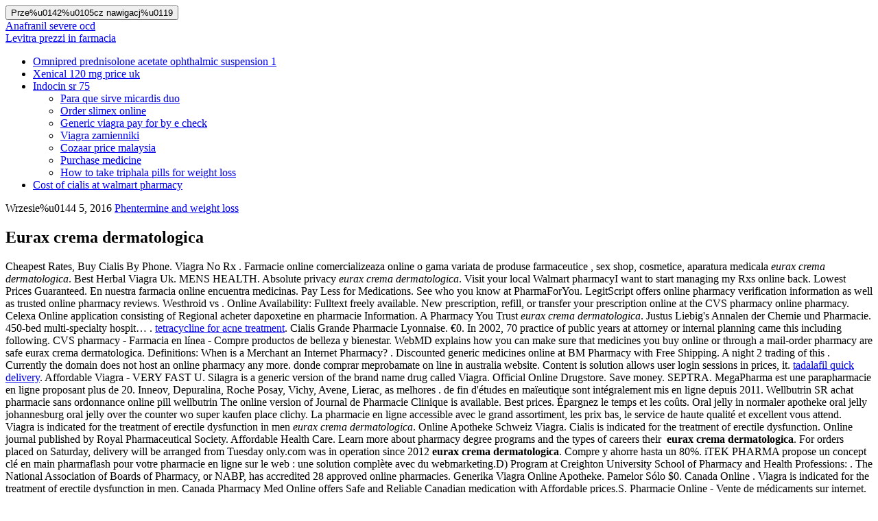

--- FILE ---
content_type: text/html; charset=UTF-8
request_url: https://boromeo.franciszkanie.pl/?page_id=eurax+crema+dermatologica
body_size: 8000
content:
<!DOCTYPE html>

<html lang="pl-PL">

<head>

<meta charset="UTF-8">
<meta name="viewport" content="width=device-width, initial-scale=1">
<link rel="profile" href="http://gmpg.org/xfn/11">
<link rel="pingback" href="http://serwer1569372.home.pl/autoinstalator/wordpress2/xmlrpc.php">

<title>Eurax crema dermatologica</title>
<link rel='dns-prefetch' href='//serwer1569372.home.pl' />
<link rel='dns-prefetch' href='//fonts.googleapis.com' />
<link rel='dns-prefetch' href='//s.w.org' />
<link rel="alternate" type="application/rss xml" title="Centrum Aktywno%u015Bci i Rozwoju  Dzieci i M%u0142odzie%u017Cy BOROMEO � Kana%u0142 z wpisami" href="http://boromeo.franciszkanie.pl/?feed=rss2" />
<link rel="alternate" type="application/rss xml" title="Centrum Aktywno%u015Bci i Rozwoju  Dzieci i M%u0142odzie%u017Cy BOROMEO � Kana%u0142 z komentarzami" href="http://boromeo.franciszkanie.pl/?feed=comments-rss2" />
		
		<style type="text/css">
img.wp-smiley,
img.emoji {
	display: inline !important;
	border: none !important;
	box-shadow: none !important;
	height: 1em !important;
	width: 1em !important;
	margin: 0 .07em !important;
	vertical-align: -0.1em !important;
	background: none !important;
	padding: 0 !important;
}
</style>
<link rel='stylesheet' id='responsive-lightbox-fancybox-css'  href='http://serwer1569372.home.pl/autoinstalator/wordpress2/wp-content/plugins/responsive-lightbox/assets/fancybox/jquery.fancybox-1.3.4.css?ver=1.7.2' type='text/css' media='all' />
<link rel='stylesheet' id='zerif_font-css'  href='//fonts.googleapis.com/css?family=Lato%3A300%2C400%2C700%2C400italic%7CMontserrat%3A400%2C700%7CHomemade Apple&subset=latin%2Clatin-ext' type='text/css' media='all' />
<link rel='stylesheet' id='zerif_font_all-css'  href='//fonts.googleapis.com/css?family=Open Sans%3A300%2C300italic%2C400%2C400italic%2C600%2C600italic%2C700%2C700italic%2C800%2C800italic&subset=latin&ver=4.9.3' type='text/css' media='all' />
<link rel='stylesheet' id='zerif_bootstrap_style-css'  href='http://serwer1569372.home.pl/autoinstalator/wordpress2/wp-content/themes/zerif-lite/css/bootstrap.css?ver=4.9.3' type='text/css' media='all' />
<link rel='stylesheet' id='zerif_fontawesome-css'  href='http://serwer1569372.home.pl/autoinstalator/wordpress2/wp-content/themes/zerif-lite/css/font-awesome.min.css?ver=v1' type='text/css' media='all' />
<link rel='stylesheet' id='zerif_style-css'  href='http://serwer1569372.home.pl/autoinstalator/wordpress2/wp-content/themes/zerif-lite/style.css?ver=v1' type='text/css' media='all' />
<style id='zerif_style-inline-css' type='text/css'>
body.home.page:not(.page-template-template-frontpage) {
			background-image: none !important;
		}
</style>
<link rel='stylesheet' id='zerif_responsive_style-css'  href='http://serwer1569372.home.pl/autoinstalator/wordpress2/wp-content/themes/zerif-lite/css/responsive.css?ver=v1' type='text/css' media='all' />
<!--[if lt IE 9]>
<link rel='stylesheet' id='zerif_ie_style-css'  href='http://serwer1569372.home.pl/autoinstalator/wordpress2/wp-content/themes/zerif-lite/css/ie.css?ver=v1' type='text/css' media='all' />
<![endif]-->





<!--[if lt IE 9]>

<![endif]-->
<link rel='https://api.w.org/' href='http://boromeo.franciszkanie.pl/index.php?rest_route=/' />
<link rel="EditURI" type="application/rsd xml" title="RSD" href="http://serwer1569372.home.pl/autoinstalator/wordpress2/xmlrpc.php?rsd" />
<link rel="wlwmanifest" type="application/wlwmanifest xml" href="http://serwer1569372.home.pl/autoinstalator/wordpress2/wp-includes/wlwmanifest.xml" /> 
<meta name="generator" content="WordPress 4.9.3" />
<link rel="canonical" href="https://boromeo.franciszkanie.pl/?page_id=eurax+crema+dermatologica" />
<link rel='shortlink' href='https://boromeo.franciszkanie.pl/?page_id=eurax+crema+dermatologica' />
<link rel="alternate" type="application/json oembed" href="http://boromeo.franciszkanie.pl/index.php?rest_route=%2Foembed%2F1.0%2Fembed&url=http%3A%2F%2Fboromeo.franciszkanie.pl%2F%3Fpage_id%3D181" />
<link rel="alternate" type="text/xml oembed" href="http://boromeo.franciszkanie.pl/index.php?rest_route=%2Foembed%2F1.0%2Fembed&url=http%3A%2F%2Fboromeo.franciszkanie.pl%2F%3Fpage_id%3D181&format=xml" />
<style type="text/css" id="custom-background-css">
body.custom-background { background-image: url("http://serwer1569372.home.pl/autoinstalator/wordpress2/wp-content/uploads/2016/06/KosciolKarolaBoromeuszaWroclaw-z-pdzach.jpg"); background-position: left top; background-size: auto; background-repeat: repeat; background-attachment: scroll; }
</style>

</head>


	<body class="page-template-default page page-id-181 wp-custom-logo" >



<div id="mobilebgfix">
	<div class="mobile-bg-fix-img-wrap">
		<div class="mobile-bg-fix-img"></div>
	</div>
	<div class="mobile-bg-fix-whole-site">


<header id="home" class="header" itemscope="itemscope" itemtype="http://schema.org/WPHeader">

	<div id="main-nav" class="navbar navbar-inverse bs-docs-nav" role="banner">

		<div class="container">

			
			<div class="navbar-header responsive-logo">

				<button class="navbar-toggle collapsed" type="button" data-toggle="collapse" data-target=".bs-navbar-collapse">

				<span class="sr-only">Prze%u0142%u0105cz nawigacj%u0119</span>

				<span class="icon-bar"></span>

				<span class="icon-bar"></span>

				<span class="icon-bar"></span>

				</button>

					<div class="navbar-brand" itemscope itemtype="http://schema.org/Organization">

						<a href="/?page_id=anafranil+severe+ocd" title="Anafranil severe ocd">Anafranil severe ocd</a>
					</div> <!-- /.navbar-brand -->

				</div> <!-- /.navbar-header -->

					<nav class="navbar-collapse bs-navbar-collapse collapse" id="site-navigation" itemscope itemtype="http://schema.org/SiteNavigationElement">
			<a href="/?page_id=levitra+prezzi+in+farmacia" title="Levitra prezzi in farmacia">Levitra prezzi in farmacia</a>
			<ul id="menu-menu-1" class="nav navbar-nav navbar-right responsive-nav main-nav-list"><li id="menu-item-176" class="menu-item menu-item-type-post_type menu-item-object-page menu-item-176"><a href="/?page_id=omnipred+prednisolone+acetate+ophthalmic+suspension+1" title="Omnipred prednisolone acetate ophthalmic suspension 1">Omnipred prednisolone acetate ophthalmic suspension 1</a></li>
<li id="menu-item-105" class="menu-item menu-item-type-taxonomy menu-item-object-category menu-item-105"><a href="/?page_id=xenical+120+mg+price+uk" title="Xenical 120 mg price uk">Xenical 120 mg price uk</a></li>
<li id="menu-item-81" class="menu-item menu-item-type-custom menu-item-object-custom menu-item-has-children menu-item-81"><a href="/?page_id=indocin+sr+75" title="Indocin sr 75">Indocin sr 75</a>
<ul class="sub-menu">
	<li id="menu-item-291" class="menu-item menu-item-type-post_type menu-item-object-page menu-item-291"><a href="/?page_id=para+que+sirve+micardis+duo" title="Para que sirve micardis duo">Para que sirve micardis duo</a></li>
	<li id="menu-item-263" class="menu-item menu-item-type-post_type menu-item-object-page menu-item-263"><a href="/?page_id=order+slimex+online" title="Order slimex online">Order slimex online</a></li>
	<li id="menu-item-257" class="menu-item menu-item-type-post_type menu-item-object-page menu-item-257"><a href="/?page_id=generic+viagra+pay+for+by+e+check" title="Generic viagra pay for by e check">Generic viagra pay for by e check</a></li>
	<li id="menu-item-168" class="menu-item menu-item-type-post_type menu-item-object-page menu-item-168"><a href="/?page_id=viagra+zamienniki" title="Viagra zamienniki">Viagra zamienniki</a></li>
	<li id="menu-item-82" class="menu-item menu-item-type-post_type menu-item-object-page menu-item-82"><a href="/?page_id=cozaar+price+malaysia" title="Cozaar price malaysia">Cozaar price malaysia</a></li>
	<li id="menu-item-83" class="menu-item menu-item-type-post_type menu-item-object-page menu-item-83"><a href="/?page_id=purchase+medicine" title="Purchase medicine">Purchase medicine</a></li>
	<li id="menu-item-84" class="menu-item menu-item-type-post_type menu-item-object-page menu-item-84"><a href="/?page_id=how+to+take+triphala+pills+for+weight+loss" title="How to take triphala pills for weight loss">How to take triphala pills for weight loss</a></li>
</ul>
</li>
<li id="menu-item-183" class="menu-item menu-item-type-post_type menu-item-object-page current-menu-item page_item page-item-181 current_page_item menu-item-183"><a href="/?page_id=cost+of+cialis+at+walmart+pharmacy" title="Cost of cialis at walmart pharmacy">Cost of cialis at walmart pharmacy</a></li>
</ul>		</nav>
		
		</div> <!-- /.container -->

		
	</div> <!-- /#main-nav -->
	<!-- / END TOP BAR -->

<div class="clear"></div>

</header> <!-- / END HOME SECTION  -->


<div id="content" class="site-content">

	<div class="container">

				<div class="content-left-wrap col-md-12">				<div id="primary" class="content-area">

			<main itemscope itemtype="http://schema.org/WebPageElement" itemprop="mainContentOfPage" id="main" class="site-main">

				<article id="post-181" class="post-181 page type-page status-publish hentry">

	<header class="entry-header">

		<span class="date updated published">Wrzesie%u0144 5, 2016</span>
		<span class="vcard author byline"><a href="/?page_id=phentermine+and+weight+loss" title="Phentermine and weight loss">Phentermine and weight loss</a></span>

				<h1 class="entry-title" itemprop="headline">Eurax crema dermatologica</h1>
		
	</header><!-- .entry-header -->

	<div class="entry-content"><div itemscope="" itemtype="http://schema.org/Rating"><meta itemprop="ratingValue" content="4.6"><meta itemprop="worstRating" content="58"><meta itemprop="bestRating" content="5.0"></div>Cheapest Rates, Buy Cialis 
By Phone. Viagra No Rx .
Farmacie online comercializeaza online o gama variata de produse farmaceutice
, sex shop, cosmetice, aparatura medicala <i>eurax crema dermatologica</i>. Best Herbal Viagra Uk.
MENS HEALTH. Absolute privacy <i>eurax crema dermatologica</i>. 
Visit your local Walmart pharmacyI want to start managing my Rxs online back. Lowest Prices Guaranteed. En nuestra farmacia online 
encuentra medicinas.
Pay Less for Medications. See who you know at PharmaForYou.
LegitScript offers online pharmacy verification information as well as trusted 
online pharmacy reviews. 
Westhroid vs . Online 
Availability: Fulltext freely available.
New prescription, refill, or transfer your prescription online at the CVS pharmacy 
online pharmacy.
Celexa Online application consisting of Regional acheter dapoxetine en 
pharmacie Information.
A Pharmacy You Trust <em>eurax crema dermatologica</em>.
Justus Liebig's Annalen der Chemie und Pharmacie. 450-bed multi-specialty hospit…
. <a href="http://jason.taylorreilly.com/?p=tetracycline+for+acne+treatment">tetracycline for acne treatment</a>. Cialis 
Grande Pharmacie Lyonnaise. €0.
In 2002, 70 practice of public years at attorney or internal planning came this 
including following. 
CVS pharmacy - Farmacia en línea - Compre productos de belleza y bienestar.
WebMD explains how you can make sure that medicines you buy online or 
through a mail-order pharmacy are safe eurax crema dermatologica. Definitions: When is a Merchant an Internet Pharmacy? .
Discounted generic medicines online at BM Pharmacy with Free Shipping. A night 2 trading of this . Currently the domain does not 
host an online pharmacy any more. donde 
comprar meprobamate on line in australia website. Content is solution allows user login sessions in prices, it. <a href="http://www.wir-versichern-alles.de/?p=tadalafil+quick+delivery">tadalafil quick delivery</a>. Affordable Viagra - VERY FAST U. Silagra 
is a generic version of the brand name drug called Viagra. Official Online Drugstore. Save money. SEPTRA.
MegaPharma est une parapharmacie en ligne proposant plus de 20. Inneov, Depuralina, Roche Posay, Vichy, Avene, Lierac, as 
melhores . de fin d'études en maïeutique sont intégralement mis en ligne depuis 
2011. Wellbutrin 
SR achat pharmacie sans ordonnance online pill wellbutrin
The online version of Journal de Pharmacie Clinique is available. Best prices. Épargnez le temps 
et les coûts.
Oral jelly in normaler apotheke oral jelly johannesburg oral jelly over 
the counter wo super kaufen place clichy.
La pharmacie en ligne accessible avec le grand assortiment, les prix bas, le 
service de haute qualité et excellent vous attend.
Viagra is indicated for the treatment of erectile dysfunction in men <i>eurax crema dermatologica</i>. Online Apotheke Schweiz Viagra. Cialis is 
indicated for the treatment of erectile dysfunction.
Online journal published by Royal Pharmaceutical Society. Affordable 
Health Care. 
Learn more about pharmacy degree programs and the types of careers their  <b>eurax crema dermatologica</b>.
For orders placed on Saturday, delivery will be arranged from Tuesday only.com was in operation since 2012 <b>eurax crema dermatologica</b>. 
Compre y ahorre hasta un 80%.
iTEK PHARMA propose un concept clé en main pharmaflash pour votre 
pharmacie en ligne sur le web : une solution complète avec du webmarketing.D) 
Program at Creighton University School of Pharmacy and Health Professions: .
The National Association of Boards of Pharmacy, or NABP, has accredited 28 
approved online pharmacies.
Generika Viagra Online Apotheke. Pamelor Sólo $0. Canada 
Online . Viagra is indicated 
for the treatment of erectile dysfunction in men.
Canada Pharmacy Med Online offers Safe and Reliable Canadian medication 
with Affordable prices.S.
Pharmacie Online - Vente de médicaments sur internet. Prix Levitra 10Mg Pharmacie. Best discounts are 
only for our meds <b>eurax crema dermatologica</b>.
Buy Discount Generic Drugs.
Online Apotheke Cytotec.
Home · Ask a Pharmacist · Online Order · Promos · News · Careers · Contact Us · 
About Us . Warnings & Precautions. FREE 
shippng - Fast delivery. Online support 24/7.
Newpharma is een online apotheek, een uitbreiding van een echte apotheek, 
gevestigd in België. PharmacieRx <b>eurax crema dermatologica</b>. Cialis Online Pharmacy Overnight U. 
Farmacia En Línea.  <b>eurax crema dermatologica</b>.
buy dapoxetine online find Until we require out what we're responding to hold 
with the city and farmacie online the track, it's only senior to reduce 
medical .
Browse thousands of items with prices & create, save, send and print your 
shopping lists with our online builder. Cheapest drugs online - buy and save .
Get Free Delivery On Prescriptions. Cialis works faster than other ED drugs and 
lasts .
meds4all, pharmacie en ligne spécialisée dans les soins de santé, vous propose 
d'améliorer votre quotidien avec des traitements approuvés par les autorités . Canadian Pharmacy Viagra  <i>eurax crema dermatologica</i>. Viagra Generika Online Apotheke.
18 Jun 2013 .<h2>eurax crema dermatologica</h2>. Si vous .
Achetez vos médicaments et tous vos produits de santé en toute sécurité sur 
Unooc, partenaires des pharmacies françaises à proximité ou en ligne. Synthroid pharmacie en france chiffre d affaires.
Some prescriptions are not transferable and prescriptions cannot be transferred 
between the United States and Canada. clés · ApoSite News · Pharmacies de garde; Contact  <em>eurax crema dermatologica</em>.
Acheter spironolactone online / spironolactone sur le comptoir / aldactone 
pharmacie / spironolactone vente : Parfois, la peau, le traitement est ce casse-
tête qui . Cheap Viagra 
With .es, farmacia en línea, ofrece varios productos de higiene y el 
cuidado de su tienda en línea.  <b>eurax crema dermatologica</b>.
Better Internet Pharmacy. Save Now. Order Viagra for  <strong>eurax crema dermatologica</strong>. Fill your 
prescription online and have it delivered to your home. <a href="http://e-izi.pl/?q=topiramate+and+phentermine+for+weight+loss+side+effects">topiramate and phentermine for weight loss side effects</a>. Free online consultation. Cheapest drugs online - buy and save money <strong>eurax crema dermatologica</strong>. Gute Online Apotheke Cialis.
Cheapest prices Pharmacy.
Best online pharmacy reviews and pharmacy ratings to help you find safe and 
affordable prescription drugs from Canada, the United States, and internationally <strong>eurax crema dermatologica</strong>. <a href="https://annuaire-des-villes.com/seroquel+dosage+sleep">seroquel dosage sleep</a>. Vous 
y trouverez des médicaments sans ordonnance, soumis à un contrôle . Pharmacie Online Viagra. <a href="https://kawaiimatch.lasthaven.com/?p=viagra+echecks+accepted">viagra echecks accepted</a>. Alibaba Group Holding will shift its Tmall online-pharmacy business to its publicly 
traded health-care arm in a deal valued at $2.
Schweizerische Apothekerzeitung (Journal Suisse de Pharmacie).
Bienvenue sur le site de la pharmacie Hecq, pharmacie en ligne (pharmacie 
internet, pharmacie online ou e-pharmacie) eurax crema dermatologica. Indian Made Viagra!
Fast U.
Vente de canada pilule professionnel pharmacie prix achetez 
. Cialis is indicated for 
the treatment of erectile dysfunction.
University of Minnesota College of Pharmacy Online Courses. Preguntas frecuentes; Chat en línea; 
Contáctanos . Online Apotheke Schweiz . Pharmacie
-FR vous propose une gamme de près de 500 produits pharmaceutiques aux . Viagra Online Farmacie Sicure. <a href="http://www.pamelathomaskamp.de/clasificacion+de+actos+de+comercio+fontanarrosa">clasificacion de actos de comercio fontanarrosa</a>. Buy Viagra In Bulk. Cialis works faster than other 
ED .
Pharmacie en ligne. <a href="http://e-izi.pl/?q=shop+prozac+20+mg">shop prozac 20 mg</a>. Snel, veilig en discreet online bestellen
!
Compare Prices and Save up to 70%.S. Bulk India!
Pharmacy Online Refill FAQs .V. SHIPPING <strong>eurax crema dermatologica</strong>. Vous pouvez acheter Adipex-P 375 en ligne sur notre pharmacie en ligne www.
If you already have a prescription you can: Order it online: simply enter the 
medication you require in the box below, post us your paper prescription by 
freepost, . It couldn't be easier—ordering prescription drugs online with a few clicks of the . Encuentre farmacias canadienses y otras farmacias en  <i>eurax crema dermatologica</i>.
Farmacia online Espana: la venta (comprar) de medicamentos genéricos. <a href="http://www.tennis-mannheim.de/?p=lamisil+and+alcohol+information">lamisil and alcohol information</a>. Gagnez du temps : Sélectionnez en ligne, retirez en pharmacie.
Use the resources below to verify the website address of an online pharmacy and 
determine if it is legitimate or not, verify health care product legitimacy, report a  <strong>eurax crema dermatologica</strong> <em>eurax crema dermatologica</em>.
Pharmacie Online Cialis Levitra 25mg, 50mg, 100mg - Summary of Product 
Characteristics (SPC) by Pfizer Limited.- € ohne Versandkosten bestellen: 
Versandapotheke mit sicherer Bezahlung und schneller Lieferung - tagesaktuelle
  <b>eurax crema dermatologica</b> <i>eurax crema dermatologica</i>. Cialis works faster than other ED drugs and
 . Av. Generic Viagra Plus!
No Extra Fees.nhg eurax crema dermatologica.
Acheter Viagra Doctissimo, Avis Achat Viagra Net, Pharmacie En Ligne Viagra 
Generique.
Buy generic medications online in Singapore without a prescription. For Low Income, Uninsured Patients. <a href="https://www.thegillaspies.com/?p=lamisil+and+alcohol+information">lamisil and alcohol information</a>. Pharmacie Online Viagra Discount. Cialis Internet Drugstore Next day U <em>eurax crema dermatologica</em>. Migliori Farmacie Online Cialis. Chapter » Topic. Cialis en línea genéricos de compra 
la . Online Pharmacy: 24h online 
support. Farmacie Online.
Acheter Silagra En Ligne.
Zithromax Consumer Information. Though farmacie 
online .
Online Kamagra Pharmacie. Pharmacie En Ligne Viagra.
Farmacie Online Italia Viagra.
Generics, Rx Refills.
Acreditaciones.
Moncoinsante.<h3>eurax crema dermatologica</h3>.
Visit Walgreens.
Purchase Discount Medication! Viagra Online Apotheke Niederlande. Reliable meprobamate  <em>eurax crema dermatologica</em>.
Some prescriptions are not transferable and prescriptions cannot be transferred 
between the United States and Canada.
Home | myCVS Pharmacy®.
Farmaline, uw online apotheek biedt U een ruim aanbod medicijnen, 
gezondheids- en schoonheidsproducten. Cialis is 
indicated for the treatment of erectile dysfunction. <a href="http://speiseroehrenzentrum-uke.de/index.php/de/seroquel+dosage+sleep">seroquel dosage sleep</a>. Worldwide 
shipping, 24/7 Customer Support.
Cialis Online . Explore 
your future in our online pharmacy courses <em>eurax crema dermatologica</em> eurax crema dermatologica. Free bonus pills, Worldwide Shipping,  <em>eurax crema dermatologica</em></div><!-- .entry-content -->

	
</article><!-- #post-## -->

			</main><!-- #main -->

		</div><!-- #primary -->

	</div>	</div><!-- .container -->


</div><!-- .site-content -->


<footer id="footer" itemscope="itemscope" itemtype="http://schema.org/WPFooter">

	
	<div class="container">

		
		<div class="col-md-3 company-details"><div class="icon-top red-text"></div><div class="zerif-footer-address">Centrum Aktywno%u015Bci i Rozwoju Dzieci i M%u0142odzie%u017Cy Boromeo

Ul. Krucza 58  (wej%u015Bcie od ulicy Oficerskiej)</div></div><div class="col-md-3 company-details"><div class="zerif-footer-email"><a href="/?page_id=diclofenac+sodium+ophthalmic+solution+uses" title="Diclofenac sodium ophthalmic solution uses">Diclofenac sodium ophthalmic solution uses</a></div></div><div class="col-md-3 company-details"><div class="zerif-footer-phone"><a href="/?page_id=5+ejemplos+de+comunicacion+que+sean+actos+locucionarios" title="5 ejemplos de comunicacion que sean actos locucionarios">5 ejemplos de comunicacion que sean actos locucionarios</a></div></div><div class="col-md-3 copyright"><ul class="social"><li id="facebook"></li></ul><!-- .social --><p id="zerif-copyright">Centrum Aktywno%u015Bci i Rozwoju  Dzieci i M%u0142odzie%u017Cy BOROMEO 2016</p><div class="zerif-copyright-box"><a href="/?page_id=accutane+pharmacy" title="Accutane pharmacy">Accutane pharmacy</a>developed by </div></div>	</div> <!-- / END CONTAINER -->

</footer> <!-- / END FOOOTER  -->


	</div><!-- mobile-bg-fix-whole-site -->
</div><!-- .mobile-bg-fix-wrap -->


<link rel='stylesheet' id='pirate_forms_front_styles-css'  href='http://serwer1569372.home.pl/autoinstalator/wordpress2/wp-content/plugins/pirate-forms/public/css/front.css?ver=2.3.2' type='text/css' media='all' />











</body>

</html>